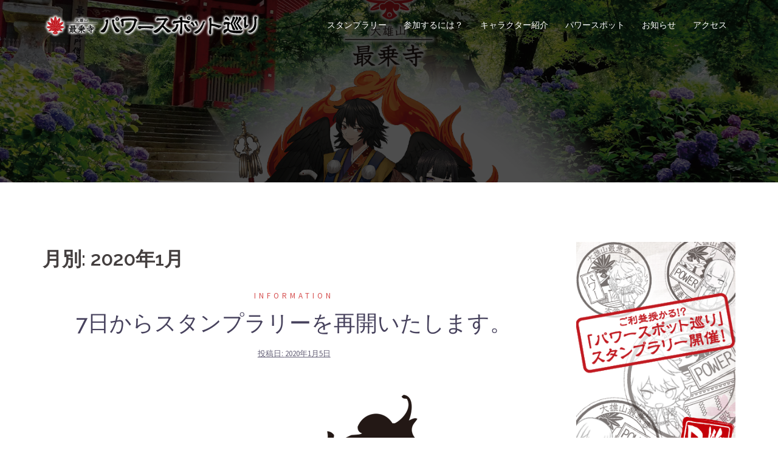

--- FILE ---
content_type: text/html; charset=UTF-8
request_url: https://daiyuuzan.or.jp/stamp/2020/01/
body_size: 6225
content:
<!DOCTYPE html>
<html lang="ja">
<head>
<meta charset="UTF-8">
<meta name="viewport" content="width=device-width, initial-scale=1">
<link rel="profile" href="http://gmpg.org/xfn/11">
<link rel="pingback" href="https://daiyuuzan.or.jp/stamp/xmlrpc.php">
	
<title>2020年1月 &#8211; 大雄山最乗寺　パワースポット巡り　天狗現る！？</title>
<link rel='dns-prefetch' href='//fonts.googleapis.com' />
<link rel='dns-prefetch' href='//s.w.org' />
<link rel="alternate" type="application/rss+xml" title="大雄山最乗寺　パワースポット巡り　天狗現る！？ &raquo; フィード" href="https://daiyuuzan.or.jp/stamp/feed/" />
<link rel="alternate" type="application/rss+xml" title="大雄山最乗寺　パワースポット巡り　天狗現る！？ &raquo; コメントフィード" href="https://daiyuuzan.or.jp/stamp/comments/feed/" />
		<script type="text/javascript">
			window._wpemojiSettings = {"baseUrl":"https:\/\/s.w.org\/images\/core\/emoji\/12.0.0-1\/72x72\/","ext":".png","svgUrl":"https:\/\/s.w.org\/images\/core\/emoji\/12.0.0-1\/svg\/","svgExt":".svg","source":{"concatemoji":"https:\/\/daiyuuzan.or.jp\/stamp\/wp-includes\/js\/wp-emoji-release.min.js?ver=5.2.21"}};
			!function(e,a,t){var n,r,o,i=a.createElement("canvas"),p=i.getContext&&i.getContext("2d");function s(e,t){var a=String.fromCharCode;p.clearRect(0,0,i.width,i.height),p.fillText(a.apply(this,e),0,0);e=i.toDataURL();return p.clearRect(0,0,i.width,i.height),p.fillText(a.apply(this,t),0,0),e===i.toDataURL()}function c(e){var t=a.createElement("script");t.src=e,t.defer=t.type="text/javascript",a.getElementsByTagName("head")[0].appendChild(t)}for(o=Array("flag","emoji"),t.supports={everything:!0,everythingExceptFlag:!0},r=0;r<o.length;r++)t.supports[o[r]]=function(e){if(!p||!p.fillText)return!1;switch(p.textBaseline="top",p.font="600 32px Arial",e){case"flag":return s([55356,56826,55356,56819],[55356,56826,8203,55356,56819])?!1:!s([55356,57332,56128,56423,56128,56418,56128,56421,56128,56430,56128,56423,56128,56447],[55356,57332,8203,56128,56423,8203,56128,56418,8203,56128,56421,8203,56128,56430,8203,56128,56423,8203,56128,56447]);case"emoji":return!s([55357,56424,55356,57342,8205,55358,56605,8205,55357,56424,55356,57340],[55357,56424,55356,57342,8203,55358,56605,8203,55357,56424,55356,57340])}return!1}(o[r]),t.supports.everything=t.supports.everything&&t.supports[o[r]],"flag"!==o[r]&&(t.supports.everythingExceptFlag=t.supports.everythingExceptFlag&&t.supports[o[r]]);t.supports.everythingExceptFlag=t.supports.everythingExceptFlag&&!t.supports.flag,t.DOMReady=!1,t.readyCallback=function(){t.DOMReady=!0},t.supports.everything||(n=function(){t.readyCallback()},a.addEventListener?(a.addEventListener("DOMContentLoaded",n,!1),e.addEventListener("load",n,!1)):(e.attachEvent("onload",n),a.attachEvent("onreadystatechange",function(){"complete"===a.readyState&&t.readyCallback()})),(n=t.source||{}).concatemoji?c(n.concatemoji):n.wpemoji&&n.twemoji&&(c(n.twemoji),c(n.wpemoji)))}(window,document,window._wpemojiSettings);
		</script>
		<style type="text/css">
img.wp-smiley,
img.emoji {
	display: inline !important;
	border: none !important;
	box-shadow: none !important;
	height: 1em !important;
	width: 1em !important;
	margin: 0 .07em !important;
	vertical-align: -0.1em !important;
	background: none !important;
	padding: 0 !important;
}
</style>
	<link rel='stylesheet' id='sydney-bootstrap-css'  href='https://daiyuuzan.or.jp/stamp/wp-content/themes/sydney/css/bootstrap/bootstrap.min.css?ver=1' type='text/css' media='all' />
<link rel='stylesheet' id='wp-block-library-css'  href='https://daiyuuzan.or.jp/stamp/wp-includes/css/dist/block-library/style.min.css?ver=5.2.21' type='text/css' media='all' />
<link rel='stylesheet' id='contact-form-7-css'  href='https://daiyuuzan.or.jp/stamp/wp-content/plugins/contact-form-7/includes/css/styles.css?ver=5.1.3' type='text/css' media='all' />
<link rel='stylesheet' id='onetone-companion-front-css'  href='https://daiyuuzan.or.jp/stamp/wp-content/plugins/onetone-companion/assets/css/front.css?ver=1.1.1' type='text/css' media='' />
<link rel='stylesheet' id='sydney-fonts-css'  href='https://fonts.googleapis.com/css?family=Source+Sans+Pro%3A400%2C400italic%2C600%7CRaleway%3A400%2C500%2C600' type='text/css' media='all' />
<link rel='stylesheet' id='sydney-style-css'  href='https://daiyuuzan.or.jp/stamp/wp-content/themes/sydney/style.css?ver=20180710' type='text/css' media='all' />
<style id='sydney-style-inline-css' type='text/css'>
.site-title { font-size:32px; }
.site-description { font-size:16px; }
#mainnav ul li a { font-size:14px; }
h1 { font-size:52px; }
h2 { font-size:42px; }
h3 { font-size:32px; }
h4 { font-size:25px; }
h5 { font-size:20px; }
h6 { font-size:18px; }
body { font-size:16px; }
.single .hentry .title-post { font-size:36px; }
.header-image { background-size:cover;}
.header-image { height:300px; }
.site-header.float-header { background-color:rgba(0,0,0,0.9);}
@media only screen and (max-width: 1024px) { .site-header { background-color:#000000;}}
.site-title a, .site-title a:hover { color:#ffffff}
.site-description { color:#ffffff}
#mainnav ul li a, #mainnav ul li::before { color:#ffffff}
#mainnav .sub-menu li a { color:#ffffff}
#mainnav .sub-menu li a { background:#1c1c1c}
.text-slider .maintitle, .text-slider .subtitle { color:#ffffff}
body { color:#47425d}
#secondary { background-color:#ffffff}
#secondary, #secondary a, #secondary .widget-title { color:#767676}
.footer-widgets { background-color:#252525}
.btn-menu { color:#ffffff}
#mainnav ul li a:hover { color:#d65050}
.site-footer { background-color:#1c1c1c}
.site-footer,.site-footer a { color:#666666}
.overlay { background-color:#000000}
.page-wrap { padding-top:83px;}
.page-wrap { padding-bottom:100px;}
@media only screen and (max-width: 1025px) {		
			.mobile-slide {
				display: block;
			}
			.slide-item {
				background-image: none !important;
			}
			.header-slider {
			}
			.slide-item {
				height: auto !important;
			}
			.slide-inner {
				min-height: initial;
			} 
		}
@media only screen and (max-width: 780px) { 
    	h1 { font-size: 32px;}
		h2 { font-size: 28px;}
		h3 { font-size: 22px;}
		h4 { font-size: 18px;}
		h5 { font-size: 16px;}
		h6 { font-size: 14px;}
    }

</style>
<link rel='stylesheet' id='sydney-font-awesome-css'  href='https://daiyuuzan.or.jp/stamp/wp-content/themes/sydney/fonts/font-awesome.min.css?ver=5.2.21' type='text/css' media='all' />
<!--[if lte IE 9]>
<link rel='stylesheet' id='sydney-ie9-css'  href='https://daiyuuzan.or.jp/stamp/wp-content/themes/sydney/css/ie9.css?ver=5.2.21' type='text/css' media='all' />
<![endif]-->
<script type='text/javascript' src='https://daiyuuzan.or.jp/stamp/wp-includes/js/jquery/jquery.js?ver=1.12.4-wp'></script>
<script type='text/javascript' src='https://daiyuuzan.or.jp/stamp/wp-includes/js/jquery/jquery-migrate.min.js?ver=1.4.1'></script>
<link rel='https://api.w.org/' href='https://daiyuuzan.or.jp/stamp/wp-json/' />
<link rel="EditURI" type="application/rsd+xml" title="RSD" href="https://daiyuuzan.or.jp/stamp/xmlrpc.php?rsd" />
<link rel="wlwmanifest" type="application/wlwmanifest+xml" href="https://daiyuuzan.or.jp/stamp/wp-includes/wlwmanifest.xml" /> 
<meta name="generator" content="WordPress 5.2.21" />

<link rel="stylesheet" href="https://daiyuuzan.or.jp/stamp/wp-content/plugins/count-per-day/counter.css" type="text/css" />
	<style type="text/css">
		.header-image {
			background-image: url(https://daiyuuzan.or.jp/stamp/wp-content/uploads/2019/06/back3.png);
			display: block;
		}
		@media only screen and (max-width: 1024px) {
			.header-inner {
				display: block;
			}
			.header-image {
				background-image: none;
				height: auto !important;
			}		
		}
	</style>
			<style type="text/css" id="wp-custom-css">
			

/** Start Envato Elements CSS: Florist (116-3-6fee5127b4ffe7da590cbe1b7d7db7d8) **/

/* Kit 113 Custom styling */
.envato-kit-113-formbutton .elementor-field-type-submit{
	padding: 0px !important;
	margin-left: -10px;
}

/** End Envato Elements CSS: Florist (116-3-6fee5127b4ffe7da590cbe1b7d7db7d8) **/

.roll-testimonials .avatar {
    width: 150px;
    margin: 7px auto 26px;
    border: 2px solid #fff;
}

		</style>
		</head>

<body class="archive date elementor-default">

	<div class="preloader">
	    <div class="spinner">
	        <div class="pre-bounce1"></div>
	        <div class="pre-bounce2"></div>
	    </div>
	</div>
	
<div id="page" class="hfeed site">
	<a class="skip-link screen-reader-text" href="#content">コンテンツへスキップ</a>

	
	<header id="masthead" class="site-header" role="banner">
		<div class="header-wrap">
            <div class="container">
                <div class="row">
				<div class="col-md-4 col-sm-8 col-xs-12">
		        					<a href="https://daiyuuzan.or.jp/stamp/" title="大雄山最乗寺　パワースポット巡り　天狗現る！？"><img class="site-logo" src="https://daiyuuzan.or.jp/stamp/wp-content/uploads/2019/06/logo3.png" alt="大雄山最乗寺　パワースポット巡り　天狗現る！？" /></a>
		        				</div>
				<div class="col-md-8 col-sm-4 col-xs-12">
					<div class="btn-menu"></div>
					<nav id="mainnav" class="mainnav" role="navigation">
						<div class="menu-onetone-classic-2-x-container"><ul id="menu-onetone-classic-2-x" class="menu"><li id="menu-item-2544" class="menu-item menu-item-type-custom menu-item-object-custom menu-item-home menu-item-2544"><a href="https://daiyuuzan.or.jp/stamp#services">スタンプラリー</a></li>
<li id="menu-item-2545" class="menu-item menu-item-type-custom menu-item-object-custom menu-item-home menu-item-2545"><a href="https://daiyuuzan.or.jp/stamp#gallery">参加するには？</a></li>
<li id="menu-item-2546" class="menu-item menu-item-type-custom menu-item-object-custom menu-item-home menu-item-has-children menu-item-2546"><a href="https://daiyuuzan.or.jp/stamp#team">キャラクター紹介</a>
<ul class="sub-menu">
	<li id="menu-item-2776" class="menu-item menu-item-type-post_type menu-item-object-page menu-item-2776"><a href="https://daiyuuzan.or.jp/stamp/carainfo/">キャラクター</a></li>
</ul>
</li>
<li id="menu-item-2547" class="menu-item menu-item-type-custom menu-item-object-custom menu-item-home menu-item-has-children menu-item-2547"><a href="https://daiyuuzan.or.jp/stamp#power">パワースポット</a>
<ul class="sub-menu">
	<li id="menu-item-2867" class="menu-item menu-item-type-post_type menu-item-object-page menu-item-2867"><a href="https://daiyuuzan.or.jp/stamp/spotinfo1/">パワースポット紹介１</a></li>
	<li id="menu-item-2866" class="menu-item menu-item-type-post_type menu-item-object-page menu-item-2866"><a href="https://daiyuuzan.or.jp/stamp/spotinfo2/">パワースポット紹介２</a></li>
</ul>
</li>
<li id="menu-item-2548" class="menu-item menu-item-type-custom menu-item-object-custom menu-item-home menu-item-2548"><a href="https://daiyuuzan.or.jp/stamp#info">お知らせ</a></li>
<li id="menu-item-2549" class="menu-item menu-item-type-custom menu-item-object-custom menu-item-home menu-item-2549"><a href="https://daiyuuzan.or.jp/stamp#access">アクセス</a></li>
</ul></div>					</nav><!-- #site-navigation -->
				</div>
				</div>
			</div>
		</div>
	</header><!-- #masthead -->

	
	<div class="sydney-hero-area">
				<div class="header-image">
			<div class="overlay"></div>			<img class="header-inner" src="https://daiyuuzan.or.jp/stamp/wp-content/uploads/2019/06/back3.png" width="1600" alt="大雄山最乗寺　パワースポット巡り　天狗現る！？" title="大雄山最乗寺　パワースポット巡り　天狗現る！？">
		</div>
		
			</div>

	
	<div id="content" class="page-wrap">
		<div class="container content-wrapper">
			<div class="row">	
	
	<div id="primary" class="content-area col-md-9 classic-alt">

		
		<main id="main" class="post-wrap" role="main">

		
			<header class="page-header">
				<h3 class="archive-title">月別: 2020年1月</h3>			</header><!-- .page-header -->

			<div class="posts-layout">
			
				
<article id="post-2887" class="post-2887 post type-post status-publish format-standard has-post-thumbnail hentry category-information">

	<header class="entry-header">
				<div class="meta-post">
			<a href="https://daiyuuzan.or.jp/stamp/category/information/" title="information" class="post-cat">information</a>		</div><!-- .entry-meta -->
				<h2 class="title-post entry-title"><a href="https://daiyuuzan.or.jp/stamp/2020/01/05/7%e6%97%a5%e3%81%8b%e3%82%89%e3%82%b9%e3%82%bf%e3%83%b3%e3%83%97%e3%83%a9%e3%83%aa%e3%83%bc%e3%82%92%e5%86%8d%e9%96%8b%e3%81%84%e3%81%9f%e3%81%97%e3%81%be%e3%81%99%e3%80%82/" rel="bookmark">7日からスタンプラリーを再開いたします。</a></h2>		<span class="posted-on">投稿日: <a href="https://daiyuuzan.or.jp/stamp/2020/01/05/7%e6%97%a5%e3%81%8b%e3%82%89%e3%82%b9%e3%82%bf%e3%83%b3%e3%83%97%e3%83%a9%e3%83%aa%e3%83%bc%e3%82%92%e5%86%8d%e9%96%8b%e3%81%84%e3%81%9f%e3%81%97%e3%81%be%e3%81%99%e3%80%82/" rel="bookmark"><time class="entry-date published" datetime="2020-01-05T17:00:48+09:00">2020年1月5日</time><time class="updated" datetime="2020-01-05T09:06:06+09:00">2020年1月5日</time></a></span>	</header><!-- .entry-header -->

		<div class="entry-thumb">
		<a href="https://daiyuuzan.or.jp/stamp/2020/01/05/7%e6%97%a5%e3%81%8b%e3%82%89%e3%82%b9%e3%82%bf%e3%83%b3%e3%83%97%e3%83%a9%e3%83%aa%e3%83%bc%e3%82%92%e5%86%8d%e9%96%8b%e3%81%84%e3%81%9f%e3%81%97%e3%81%be%e3%81%99%e3%80%82/" title="7日からスタンプラリーを再開いたします。"><img width="800" height="1433" src="https://daiyuuzan.or.jp/stamp/wp-content/uploads/2015/03/news.png" class="attachment-large-thumb size-large-thumb wp-post-image" alt="" srcset="https://daiyuuzan.or.jp/stamp/wp-content/uploads/2015/03/news.png 800w, https://daiyuuzan.or.jp/stamp/wp-content/uploads/2015/03/news-167x300.png 167w, https://daiyuuzan.or.jp/stamp/wp-content/uploads/2015/03/news-768x1376.png 768w, https://daiyuuzan.or.jp/stamp/wp-content/uploads/2015/03/news-572x1024.png 572w, https://daiyuuzan.or.jp/stamp/wp-content/uploads/2015/03/news-230x412.png 230w, https://daiyuuzan.or.jp/stamp/wp-content/uploads/2015/03/news-350x627.png 350w, https://daiyuuzan.or.jp/stamp/wp-content/uploads/2015/03/news-480x860.png 480w" sizes="(max-width: 800px) 100vw, 800px" /></a>
	</div>
		
	<div class="entry-post">
					<p>連日多くの参拝客にお越しいただいております。一時中止しておりました境内パワースポットを巡るスタンプラリーは7日 [&hellip;]</p>
		
			</div><!-- .entry-post -->

	<footer class="entry-footer">
			</footer><!-- .entry-footer -->
</article><!-- #post-## -->
						</div>
			
			

		
		</main><!-- #main -->
	</div><!-- #primary -->

	

<div id="secondary" class="widget-area col-md-3" role="complementary">
	<aside id="text-3" class="widget widget_text">			<div class="textwidget"><p><a href="https://daiyuuzan.or.jp/stamp/wp-content/uploads/2019/06/stamp3.png"><img class="size-full wp-image-2770 aligncenter" src="https://daiyuuzan.or.jp/stamp/wp-content/uploads/2019/06/stamp3.png" alt="" width="300" height="450" /></a></p>
</div>
		</aside><aside id="search-2" class="widget widget_search"><form role="search" method="get" class="search-form" action="https://daiyuuzan.or.jp/stamp/">
				<label>
					<span class="screen-reader-text">検索:</span>
					<input type="search" class="search-field" placeholder="検索&hellip;" value="" name="s" />
				</label>
				<input type="submit" class="search-submit" value="検索" />
			</form></aside>		<aside id="recent-posts-2" class="widget widget_recent_entries">		<h3 class="widget-title">最近の投稿</h3>		<ul>
											<li>
					<a href="https://daiyuuzan.or.jp/stamp/2020/01/05/7%e6%97%a5%e3%81%8b%e3%82%89%e3%82%b9%e3%82%bf%e3%83%b3%e3%83%97%e3%83%a9%e3%83%aa%e3%83%bc%e3%82%92%e5%86%8d%e9%96%8b%e3%81%84%e3%81%9f%e3%81%97%e3%81%be%e3%81%99%e3%80%82/">7日からスタンプラリーを再開いたします。</a>
									</li>
											<li>
					<a href="https://daiyuuzan.or.jp/stamp/2019/12/30/%e4%b8%89%e3%81%8c%e6%97%a5%e3%81%ae%e3%82%b9%e3%82%bf%e3%83%b3%e3%83%97%e3%83%a9%e3%83%aa%e3%83%bc%e3%81%ab%e3%81%a4%e3%81%84%e3%81%a6/">三が日のスタンプラリーについて</a>
									</li>
											<li>
					<a href="https://daiyuuzan.or.jp/stamp/2019/11/22/t%e3%82%b7%e3%83%a3%e3%83%84/">Tシャツ</a>
									</li>
											<li>
					<a href="https://daiyuuzan.or.jp/stamp/2019/11/11/%e3%82%ad%e3%83%a3%e3%83%a9%e3%82%af%e3%82%bf%e3%83%bct%e3%82%b7%e3%83%a3%e3%83%84commingsoon/">キャラクターTシャツCommingSoon</a>
									</li>
											<li>
					<a href="https://daiyuuzan.or.jp/stamp/2019/07/04/%e3%83%91%e3%83%af%e3%83%bc%e3%82%b9%e3%83%9d%e3%83%83%e3%83%88%e5%b7%a1%e3%82%8a/">パワースポット巡り</a>
									</li>
					</ul>
		</aside><aside id="archives-2" class="widget widget_archive"><h3 class="widget-title">アーカイブ</h3>		<ul>
				<li><a href='https://daiyuuzan.or.jp/stamp/2020/01/'>2020年1月</a></li>
	<li><a href='https://daiyuuzan.or.jp/stamp/2019/12/'>2019年12月</a></li>
	<li><a href='https://daiyuuzan.or.jp/stamp/2019/11/'>2019年11月</a></li>
	<li><a href='https://daiyuuzan.or.jp/stamp/2019/07/'>2019年7月</a></li>
	<li><a href='https://daiyuuzan.or.jp/stamp/2019/06/'>2019年6月</a></li>
		</ul>
			</aside><aside id="text-4" class="widget widget_text">			<div class="textwidget"><p><img class="aligncenter size-full wp-image-2820" src="https://daiyuuzan.or.jp/stamp/wp-content/uploads/2019/06/ba11-1.png" alt="" width="300" height="800" /></p>
</div>
		</aside></div><!-- #secondary -->
			</div>
		</div>
	</div><!-- #content -->

	
			

	
	<div id="sidebar-footer" class="footer-widgets widget-area" role="complementary">
		<div class="container">
							<div class="sidebar-column col-md-4">
					<aside id="text-2" class="widget widget_text">			<div class="textwidget"><p><a href="https://daiyuuzan.or.jp" target="_blank" rel="noopener noreferrer"><img class="aligncenter wp-image-2779 size-full" src="https://daiyuuzan.or.jp/stamp/wp-content/uploads/2019/06/saijyouji.png" alt="" width="144" height="159" /></a></p>
</div>
		</aside>				</div>
				
							<div class="sidebar-column col-md-4">
					<aside id="text-5" class="widget widget_text">			<div class="textwidget"><p>大雄山最乗寺に歴史由来の道了尊（天狗）と、<br />
人々に仏様の心を伝えることに尽力した慧春尼<br />
（女性僧侶）がキャラクターに化身して登場です。</p>
<p>8箇所のパワースポット巡りのスタンプラリーに参加して、最乗寺を知ることで得られる天狗のパワー。<br />
制覇された方に期間限定記念品を贈呈いたします。</p>
<p>是非、ご参加お待ちしております。</p>
</div>
		</aside>				</div>
				
							<div class="sidebar-column col-md-4">
					<aside id="sydney_contact_info-2" class="widget sydney_contact_info_widget"><h3 class="widget-title">大雄山最乗寺</h3><div class="contact-address"><span><i class="fa fa-home"></i></span>〒250-0127　神奈川県南足柄市大雄町1157  </div><div class="contact-phone"><span><i class="fa fa-phone"></i></span>TEL.0465-74-3121</div><div class="contact-email"><span><i class="fa fa-envelope"></i></span><a href="mailto:&#105;nf&#111;&#64;da&#105;y&#117;&#117;z&#97;&#110;&#46;o&#114;&#46;jp">&#105;nf&#111;&#64;da&#105;y&#117;&#117;z&#97;&#110;&#46;o&#114;&#46;jp</a></div></aside><aside id="text-6" class="widget widget_text">			<div class="textwidget"><p><img class="aligncenter size-full wp-image-2780" src="https://daiyuuzan.or.jp/stamp/wp-content/uploads/2019/06/ba2.png" alt="" width="300" height="150" /></p>
</div>
		</aside>				</div>
				
				
		</div>	
	</div>	
    <a class="go-top"><i class="fa fa-angle-up"></i></a>
		
	<footer id="colophon" class="site-footer" role="contentinfo">
		<div class="site-info container">
			<a href="https://daiyuuzan.or.jp/stamp/">Copyright © 曹洞宗 大雄山最乗寺. All rights reserved.</a><font size="1"><a href="https://daiyuuzan.or.jp/stamp/wp-login.php">　login</font></a>
		</div><!-- .site-info -->
	</footer><!-- #colophon -->

	
</div><!-- #page -->

<script type='text/javascript' src='https://daiyuuzan.or.jp/stamp/wp-content/plugins/sydney-toolbox/js/main.js?ver=20180228'></script>
<script type='text/javascript'>
/* <![CDATA[ */
var wpcf7 = {"apiSettings":{"root":"https:\/\/daiyuuzan.or.jp\/stamp\/wp-json\/contact-form-7\/v1","namespace":"contact-form-7\/v1"}};
/* ]]> */
</script>
<script type='text/javascript' src='https://daiyuuzan.or.jp/stamp/wp-content/plugins/contact-form-7/includes/js/scripts.js?ver=5.1.3'></script>
<script type='text/javascript'>
/* <![CDATA[ */
var oc_params = {"ajaxurl":"https:\/\/daiyuuzan.or.jp\/stamp\/wp-admin\/admin-ajax.php","plugins_url":"https:\/\/daiyuuzan.or.jp\/stamp\/wp-content\/plugins\/onetone-companion","i18n":{"i1":"Please fill out all required fields.","i2":"Please enter valid email.","i3":"Please enter your name.","i4":"Message is required."}};
/* ]]> */
</script>
<script type='text/javascript' src='https://daiyuuzan.or.jp/stamp/wp-content/plugins/onetone-companion/assets/js/main.js?ver=1.1.1'></script>
<script type='text/javascript' src='https://daiyuuzan.or.jp/stamp/wp-content/themes/sydney/js/scripts.js?ver=5.2.21'></script>
<script type='text/javascript' src='https://daiyuuzan.or.jp/stamp/wp-content/themes/sydney/js/main.min.js?ver=20180716'></script>
<script type='text/javascript' src='https://daiyuuzan.or.jp/stamp/wp-content/themes/sydney/js/skip-link-focus-fix.js?ver=20130115'></script>
<script type='text/javascript' src='https://daiyuuzan.or.jp/stamp/wp-includes/js/wp-embed.min.js?ver=5.2.21'></script>

</body>
</html>
